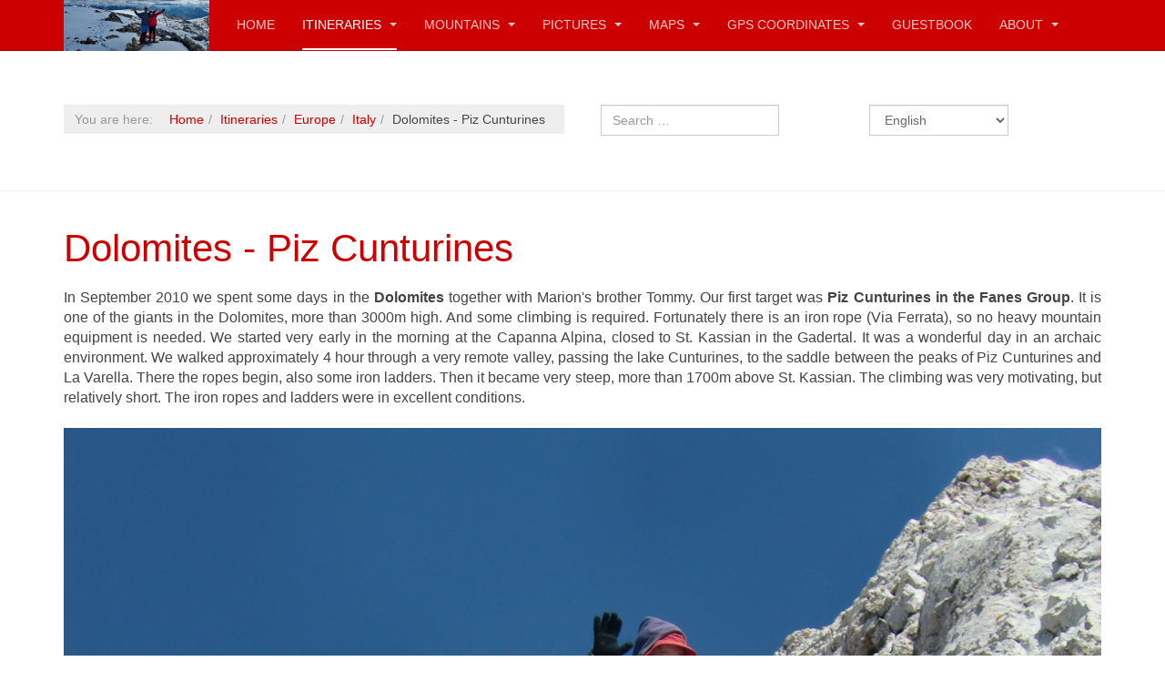

--- FILE ---
content_type: text/html; charset=utf-8
request_url: http://marionandalfred.de/index.php?option=com_content&view=article&id=45:dolomites&catid=34&Itemid=56
body_size: 9514
content:

<!DOCTYPE html>
<html lang="en-gb" dir="ltr"
	  class='com_content view-article layout-blog itemid-56 j54 j40 mm-hover '>

<head>
	<meta charset="utf-8">
	<meta name="author" content="Alfred Lorenz">
	<meta name="description" content="Ascent of Piz Cunturines and Piz La Varella in the Fanes Group of the Dolomites ">
	<meta name="generator" content="Joomla! - Open Source Content Management">
	<title>Dolomites - Piz Cunturines</title>
	<link href="http://marionandalfred.de/index.php?option=com_finder&amp;view=search&amp;format=opensearch&amp;Itemid=659" rel="search" title="OpenSearch Marion and Alfred" type="application/opensearchdescription+xml">
	<link href="/templates/purity_iii/favicon.ico" rel="icon" type="image/vnd.microsoft.icon">
<link href="/media/vendor/awesomplete/css/awesomplete.css?1.1.7" rel="stylesheet">
	<link href="/media/vendor/joomla-custom-elements/css/joomla-alert.min.css?0.4.1" rel="stylesheet">
	<link href="/templates/purity_iii/css/themes/red/bootstrap.css" rel="stylesheet">
	<link href="/components/com_jcomments/tpl/default/style.css" rel="stylesheet">
	<link href="/templates/purity_iii/css/themes/red/legacy-grid.css" rel="stylesheet">
	<link href="/plugins/system/t3/base-bs3/fonts/font-awesome/css/font-awesome.min.css" rel="stylesheet">
	<link href="/media/system/css/joomla-fontawesome.min.css" rel="stylesheet">
	<link href="/templates/purity_iii/css/themes/red/template.css" rel="stylesheet">
	<link href="/templates/purity_iii/css/themes/red/megamenu.css" rel="stylesheet">
	<link href="/templates/purity_iii/fonts/font-awesome/css/font-awesome.min.css" rel="stylesheet">
<script src="/media/vendor/jquery/js/jquery.min.js?3.7.1"></script>
	<script src="/media/legacy/js/jquery-noconflict.min.js?504da4"></script>
	<script type="application/json" class="joomla-script-options new">{"joomla.jtext":{"MOD_FINDER_SEARCH_VALUE":"Search &hellip;","ERROR":"Error","MESSAGE":"Message","NOTICE":"Notice","WARNING":"Warning","JCLOSE":"Close","JOK":"OK","JOPEN":"Open"},"finder-search":{"url":"\/index.php?option=com_finder&amp;task=suggestions.suggest&amp;format=json&amp;tmpl=component&amp;Itemid=659"},"system.paths":{"root":"","rootFull":"http:\/\/marionandalfred.de\/","base":"","baseFull":"http:\/\/marionandalfred.de\/"},"csrf.token":"197924b4bea200c55c2602a5eba89026"}</script>
	<script src="/media/system/js/core.min.js?a3d8f8"></script>
	<script src="/media/vendor/bootstrap/js/alert.min.js?5.3.8" type="module"></script>
	<script src="/media/vendor/bootstrap/js/button.min.js?5.3.8" type="module"></script>
	<script src="/media/vendor/bootstrap/js/carousel.min.js?5.3.8" type="module"></script>
	<script src="/media/vendor/bootstrap/js/collapse.min.js?5.3.8" type="module"></script>
	<script src="/media/vendor/bootstrap/js/dropdown.min.js?5.3.8" type="module"></script>
	<script src="/media/vendor/bootstrap/js/modal.min.js?5.3.8" type="module"></script>
	<script src="/media/vendor/bootstrap/js/offcanvas.min.js?5.3.8" type="module"></script>
	<script src="/media/vendor/bootstrap/js/popover.min.js?5.3.8" type="module"></script>
	<script src="/media/vendor/bootstrap/js/scrollspy.min.js?5.3.8" type="module"></script>
	<script src="/media/vendor/bootstrap/js/tab.min.js?5.3.8" type="module"></script>
	<script src="/media/vendor/bootstrap/js/toast.min.js?5.3.8" type="module"></script>
	<script src="/media/vendor/awesomplete/js/awesomplete.min.js?1.1.7" defer></script>
	<script src="/media/com_finder/js/finder.min.js?755761" type="module"></script>
	<script src="/media/system/js/messages.min.js?9a4811" type="module"></script>
	<script src="/plugins/system/t3/base-bs3/bootstrap/js/bootstrap.js"></script>
	<script src="/plugins/system/t3/base-bs3/js/jquery.tap.min.js"></script>
	<script src="/plugins/system/t3/base-bs3/js/script.js"></script>
	<script src="/plugins/system/t3/base-bs3/js/menu.js"></script>
	<script src="/templates/purity_iii/js/script.js"></script>
	<script src="/plugins/system/t3/base-bs3/js/nav-collapse.js"></script>
	<script src="https://cdn.gtranslate.net/widgets/latest/dropdown.js" data-gt-orig-url="/index.php" data-gt-orig-domain="marionandalfred.de" data-gt-widget-id="117" defer></script>
	<script type="application/ld+json">{"@context":"https://schema.org","@graph":[{"@type":"Organization","@id":"http://marionandalfred.de/#/schema/Organization/base","name":"Marion and Alfred","url":"http://marionandalfred.de/"},{"@type":"WebSite","@id":"http://marionandalfred.de/#/schema/WebSite/base","url":"http://marionandalfred.de/","name":"Marion and Alfred","publisher":{"@id":"http://marionandalfred.de/#/schema/Organization/base"},"potentialAction":{"@type":"SearchAction","target":"http://marionandalfred.de/index.php?option=com_finder&amp;view=search&amp;q={search_term_string}&amp;Itemid=659","query-input":"required name=search_term_string"}},{"@type":"WebPage","@id":"http://marionandalfred.de/#/schema/WebPage/base","url":"http://marionandalfred.de/index.php?option=com_content&amp;view=article&amp;id=45:dolomites&amp;catid=34&amp;Itemid=56","name":"Dolomites - Piz Cunturines","description":"Ascent of Piz Cunturines and Piz La Varella in the Fanes Group of the Dolomites ","isPartOf":{"@id":"http://marionandalfred.de/#/schema/WebSite/base"},"about":{"@id":"http://marionandalfred.de/#/schema/Organization/base"},"inLanguage":"en-GB"},{"@type":"Article","@id":"http://marionandalfred.de/#/schema/com_content/article/45","name":"Dolomites - Piz Cunturines","headline":"Dolomites - Piz Cunturines","inLanguage":"en-GB","isPartOf":{"@id":"http://marionandalfred.de/#/schema/WebPage/base"}}]}</script>
	<script>window.gtranslateSettings = window.gtranslateSettings || {};window.gtranslateSettings['117'] = {"default_language":"en","languages":["en","ar","bg","zh-CN","zh-TW","hr","cs","da","nl","fi","fr","de","el","hi","it","ja","ko","no","pl","pt","ro","ru","es","sv","ca","tl","iw","id","lv","lt","sr","sk","sl","uk","vi","sq","et","gl","hu","mt","th","tr","fa","af","ms","sw","ga","cy","be","is","mk","yi","hy","az","eu","ka","ht","ur","bn","bs","ceb","eo","gu","ha","hmn","ig","jw","kn","km","lo","la","mi","mr","mn","ne","pa","so","ta","te","yo","zu","my","ny","kk","mg","ml","si","st","su","tg","uz","am","co","haw","ku","ky","lb","ps","sm","gd","sn","sd","fy","xh"],"url_structure":"none","wrapper_selector":"#gt-wrapper-117","globe_size":60,"flag_size":32,"flag_style":"2d","custom_domains":null,"float_switcher_open_direction":"top","switcher_open_direction":"top","native_language_names":1,"add_new_line":1,"select_language_label":"Select Language","detect_browser_language":0,"custom_css":"","alt_flags":{"en":"usa"},"switcher_horizontal_position":"right","switcher_vertical_position":"top","horizontal_position":"inline","vertical_position":"inline"};</script>

	
<!-- META FOR IOS & HANDHELD -->
	<meta name="viewport" content="width=device-width, initial-scale=1.0, maximum-scale=1.0, user-scalable=no"/>
	<style type="text/stylesheet">
		@-webkit-viewport   { width: device-width; }
		@-moz-viewport      { width: device-width; }
		@-ms-viewport       { width: device-width; }
		@-o-viewport        { width: device-width; }
		@viewport           { width: device-width; }
	</style>
	<script type="text/javascript">
		//<![CDATA[
		if (navigator.userAgent.match(/IEMobile\/10\.0/)) {
			var msViewportStyle = document.createElement("style");
			msViewportStyle.appendChild(
				document.createTextNode("@-ms-viewport{width:auto!important}")
			);
			document.getElementsByTagName("head")[0].appendChild(msViewportStyle);
		}
		//]]>
	</script>
<meta name="HandheldFriendly" content="true"/>
<meta name="apple-mobile-web-app-capable" content="YES"/>
<!-- //META FOR IOS & HANDHELD -->




<!-- Le HTML5 shim and media query for IE8 support -->
<!--[if lt IE 9]>
<script src="//html5shim.googlecode.com/svn/trunk/html5.js"></script>
<script type="text/javascript" src="/plugins/system/t3/base-bs3/js/respond.min.js"></script>
<![endif]-->

<!-- You can add Google Analytics here or use T3 Injection feature -->

<!--[if lt IE 9]>
<link rel="stylesheet" href="/templates/purity_iii/css/ie8.css" type="text/css" />
<![endif]-->
</head>

<body>

<div class="t3-wrapper"> <!-- Need this wrapper for off-canvas menu. Remove if you don't use of-canvas -->

  
<!-- MAIN NAVIGATION -->
<header id="t3-mainnav" class="wrap navbar navbar-default navbar-fixed-top t3-mainnav">

	<!-- OFF-CANVAS -->
		<!-- //OFF-CANVAS -->

	<div class="container">

		<!-- NAVBAR HEADER -->
		<div class="navbar-header">

			<!-- LOGO -->
			<div class="logo logo-image">
				<div class="logo-image">
					<a href="/" title="Marion and Alfred Lorenz">
													<img class="logo-img" src="/images/template/Logo - Marion and Alfred on Observation Peak.JPG" alt="Marion and Alfred Lorenz" />
						
												
						<span>Marion and Alfred Lorenz</span>
					</a>
				</div>
			</div>
			<!-- //LOGO -->

											<button type="button" class="navbar-toggle" data-toggle="collapse" data-target=".t3-navbar-collapse">
					<i class="fa fa-bars"></i>
				</button>
			
	    
		</div>
		<!-- //NAVBAR HEADER -->

		<!-- NAVBAR MAIN -->
				<nav class="t3-navbar-collapse navbar-collapse collapse"></nav>
		
		<nav class="t3-navbar navbar-collapse collapse">
			<div  class="t3-megamenu"  data-responsive="true">
<ul itemscope itemtype="http://www.schema.org/SiteNavigationElement" class="nav navbar-nav level0">
<li itemprop='name'  data-id="659" data-level="1">
<a itemprop='url' class=""  href="/index.php?option=com_content&amp;view=featured&amp;Itemid=659"   data-target="#">Home </a>

</li>
<li itemprop='name' class="active dropdown mega" data-id="383" data-level="1">
<a itemprop='url' class=" dropdown-toggle"  href="/index.php?option=com_content&amp;view=featured&amp;Itemid=383"   data-target="#" data-toggle="dropdown">Itineraries <em class="caret"></em></a>

<div class="nav-child dropdown-menu mega-dropdown-menu"  ><div class="mega-dropdown-inner">
<div class="row">
<div class="col-xs-12 mega-col-nav" data-width="12"><div class="mega-inner">
<ul itemscope itemtype="http://www.schema.org/SiteNavigationElement" class="mega-nav level1">
<li itemprop='name' class="dropdown-submenu mega" data-id="146" data-level="2">
<a itemprop='url' class=""  href="/index.php?option=com_content&amp;view=category&amp;layout=blog&amp;id=87&amp;Itemid=146"   data-target="#">Africa </a>

<div class="nav-child dropdown-menu mega-dropdown-menu"  ><div class="mega-dropdown-inner">
<div class="row">
<div class="col-xs-12 mega-col-nav" data-width="12"><div class="mega-inner">
<ul itemscope itemtype="http://www.schema.org/SiteNavigationElement" class="mega-nav level2">
<li itemprop='name'  data-id="494" data-level="3">
<a itemprop='url' class=""  href="/index.php?option=com_content&amp;view=article&amp;id=237&amp;Itemid=494"   data-target="#">Tanzania </a>

</li>
<li itemprop='name'  data-id="1051" data-level="3">
<a itemprop='url' class=""  href="/index.php?option=com_content&amp;view=category&amp;layout=blog&amp;id=96&amp;Itemid=1051"   data-target="#">Morocco </a>

</li>
</ul>
</div></div>
</div>
</div></div>
</li>
<li itemprop='name' class="dropdown-submenu mega" data-id="108" data-level="2">
<a itemprop='url' class=""  href="/index.php?option=com_content&amp;view=category&amp;layout=blog&amp;id=82&amp;Itemid=108"   data-target="#">Central America </a>

<div class="nav-child dropdown-menu mega-dropdown-menu"  ><div class="mega-dropdown-inner">
<div class="row">
<div class="col-xs-12 mega-col-nav" data-width="12"><div class="mega-inner">
<ul itemscope itemtype="http://www.schema.org/SiteNavigationElement" class="mega-nav level2">
<li itemprop='name'  data-id="123" data-level="3">
<a itemprop='url' class=""  href="/index.php?option=com_content&amp;view=article&amp;id=192&amp;Itemid=123"   data-target="#">Belize </a>

</li>
<li itemprop='name'  data-id="112" data-level="3">
<a itemprop='url' class=""  href="/index.php?option=com_content&amp;view=article&amp;id=186&amp;Itemid=112"   data-target="#">Costa Rica </a>

</li>
<li itemprop='name'  data-id="124" data-level="3">
<a itemprop='url' class=""  href="/index.php?option=com_content&amp;view=article&amp;id=193&amp;Itemid=124"   data-target="#">Guatemala </a>

</li>
<li itemprop='name'  data-id="114" data-level="3">
<a itemprop='url' class=""  href="/index.php?option=com_content&amp;view=article&amp;id=188&amp;Itemid=114"   data-target="#">Honduras </a>

</li>
<li itemprop='name'  data-id="113" data-level="3">
<a itemprop='url' class=""  href="/index.php?option=com_content&amp;view=article&amp;id=187&amp;Itemid=113"   data-target="#">Nicaragua </a>

</li>
<li itemprop='name'  data-id="111" data-level="3">
<a itemprop='url' class=""  href="/index.php?option=com_content&amp;view=article&amp;id=185&amp;Itemid=111"   data-target="#">Panama </a>

</li>
</ul>
</div></div>
</div>
</div></div>
</li>
<li itemprop='name' class="dropdown-submenu mega" data-id="115" data-level="2">
<a itemprop='url' class=""  href="/index.php?option=com_content&amp;view=category&amp;layout=blog&amp;id=84&amp;Itemid=115"   data-target="#">North America </a>

<div class="nav-child dropdown-menu mega-dropdown-menu"  ><div class="mega-dropdown-inner">
<div class="row">
<div class="col-xs-12 mega-col-nav" data-width="12"><div class="mega-inner">
<ul itemscope itemtype="http://www.schema.org/SiteNavigationElement" class="mega-nav level2">
<li itemprop='name'  data-id="142" data-level="3">
<a itemprop='url' class=""  href="/index.php?option=com_content&amp;view=category&amp;layout=blog&amp;id=71&amp;Itemid=142"   data-target="#">Canada </a>

</li>
<li itemprop='name'  data-id="116" data-level="3">
<a itemprop='url' class=""  href="/index.php?option=com_content&amp;view=category&amp;layout=blog&amp;id=64&amp;Itemid=116"   data-target="#">Mexico </a>

</li>
<li itemprop='name'  data-id="135" data-level="3">
<a itemprop='url' class=""  href="/index.php?option=com_content&amp;view=category&amp;layout=blog&amp;id=69&amp;Itemid=135"   data-target="#">United States </a>

</li>
</ul>
</div></div>
</div>
</div></div>
</li>
<li itemprop='name' class="dropdown-submenu mega" data-id="107" data-level="2">
<a itemprop='url' class=""  href="/index.php?option=com_content&amp;view=category&amp;layout=blog&amp;id=79&amp;Itemid=107"   data-target="#">South America </a>

<div class="nav-child dropdown-menu mega-dropdown-menu"  ><div class="mega-dropdown-inner">
<div class="row">
<div class="col-xs-12 mega-col-nav" data-width="12"><div class="mega-inner">
<ul itemscope itemtype="http://www.schema.org/SiteNavigationElement" class="mega-nav level2">
<li itemprop='name'  data-id="81" data-level="3">
<a itemprop='url' class=""  href="/index.php?option=com_content&amp;view=category&amp;layout=blog&amp;id=38&amp;Itemid=81"   data-target="#">Argentina </a>

</li>
<li itemprop='name'  data-id="86" data-level="3">
<a itemprop='url' class=""  href="/index.php?option=com_content&amp;view=category&amp;layout=blog&amp;id=46&amp;Itemid=86"   data-target="#">Bolivia </a>

</li>
<li itemprop='name'  data-id="100" data-level="3">
<a itemprop='url' class=""  href="/index.php?option=com_content&amp;view=category&amp;layout=blog&amp;id=55&amp;Itemid=100"   data-target="#">Brazil </a>

</li>
<li itemprop='name'  data-id="83" data-level="3">
<a itemprop='url' class=""  href="/index.php?option=com_content&amp;view=category&amp;layout=blog&amp;id=44&amp;Itemid=83"   data-target="#">Chile </a>

</li>
<li itemprop='name'  data-id="105" data-level="3">
<a itemprop='url' class=""  href="/index.php?option=com_content&amp;view=category&amp;layout=blog&amp;id=57&amp;Itemid=105"   data-target="#">Colombia </a>

</li>
<li itemprop='name'  data-id="103" data-level="3">
<a itemprop='url' class=""  href="/index.php?option=com_content&amp;view=category&amp;layout=blog&amp;id=56&amp;Itemid=103"   data-target="#">Ecuador </a>

</li>
<li itemprop='name'  data-id="90" data-level="3">
<a itemprop='url' class=""  href="/index.php?option=com_content&amp;view=article&amp;id=83&amp;Itemid=90"   data-target="#">Paraguay </a>

</li>
<li itemprop='name'  data-id="99" data-level="3">
<a itemprop='url' class=""  href="/index.php?option=com_content&amp;view=category&amp;layout=blog&amp;id=54&amp;Itemid=99"   data-target="#">Peru </a>

</li>
<li itemprop='name'  data-id="91" data-level="3">
<a itemprop='url' class=""  href="/index.php?option=com_content&amp;view=article&amp;id=85&amp;Itemid=91"   data-target="#">Uruguay </a>

</li>
</ul>
</div></div>
</div>
</div></div>
</li>
<li itemprop='name'  data-id="54" data-level="2">
<a itemprop='url' class=""  href="/index.php?option=com_content&amp;view=category&amp;layout=blog&amp;id=36&amp;Itemid=54"   data-target="#">From Hamburg to Buenos Aires </a>

</li>
<li itemprop='name' class="dropdown-submenu mega" data-id="141" data-level="2">
<a itemprop='url' class=""  href="/index.php?option=com_content&amp;view=category&amp;layout=blog&amp;id=86&amp;Itemid=141"   data-target="#">Asia </a>

<div class="nav-child dropdown-menu mega-dropdown-menu"  ><div class="mega-dropdown-inner">
<div class="row">
<div class="col-xs-12 mega-col-nav" data-width="12"><div class="mega-inner">
<ul itemscope itemtype="http://www.schema.org/SiteNavigationElement" class="mega-nav level2">
<li itemprop='name'  data-id="1483" data-level="3">
<a itemprop='url' class=""  href="/index.php?option=com_content&amp;view=article&amp;id=298&amp;Itemid=1483"   data-target="#">Armenia </a>

</li>
<li itemprop='name'  data-id="495" data-level="3">
<a itemprop='url' class=""  href="/index.php?option=com_content&amp;view=article&amp;id=245&amp;Itemid=495"   data-target="#">Cambodia </a>

</li>
<li itemprop='name'  data-id="1485" data-level="3">
<a itemprop='url' class=""  href="/index.php?option=com_content&amp;view=article&amp;id=299&amp;Itemid=1485"   data-target="#">Georgia </a>

</li>
<li itemprop='name'  data-id="496" data-level="3">
<a itemprop='url' class=""  href="/index.php?option=com_content&amp;view=article&amp;id=244&amp;Itemid=496"   data-target="#">Laos </a>

</li>
<li itemprop='name'  data-id="497" data-level="3">
<a itemprop='url' class=""  href="/index.php?option=com_content&amp;view=category&amp;layout=blog&amp;id=70&amp;Itemid=497"   data-target="#">Thailand </a>

</li>
<li itemprop='name'  data-id="1480" data-level="3">
<a itemprop='url' class=""  href="/index.php?option=com_content&amp;view=category&amp;layout=blog&amp;id=100&amp;Itemid=1480"   data-target="#">Türkiye </a>

</li>
<li itemprop='name'  data-id="498" data-level="3">
<a itemprop='url' class=""  href="/index.php?option=com_content&amp;view=article&amp;id=243&amp;Itemid=498"   data-target="#">Vietnam </a>

</li>
</ul>
</div></div>
</div>
</div></div>
</li>
<li itemprop='name' class="active dropdown-submenu mega" data-id="131" data-level="2">
<a itemprop='url' class=""  href="/index.php?option=com_content&amp;view=category&amp;layout=blog&amp;id=85&amp;Itemid=131"   data-target="#">Europe </a>

<div class="nav-child dropdown-menu mega-dropdown-menu"  ><div class="mega-dropdown-inner">
<div class="row">
<div class="col-xs-12 mega-col-nav" data-width="12"><div class="mega-inner">
<ul itemscope itemtype="http://www.schema.org/SiteNavigationElement" class="mega-nav level2">
<li itemprop='name'  data-id="1014" data-level="3">
<a itemprop='url' class=""  href="/index.php?option=com_content&amp;view=category&amp;layout=blog&amp;id=93&amp;Itemid=1014"   data-target="#">Central Europe </a>

</li>
<li itemprop='name'  data-id="1045" data-level="3">
<a itemprop='url' class=""  href="/index.php?option=com_content&amp;view=category&amp;layout=blog&amp;id=94&amp;Itemid=1045"   data-target="#">France </a>

</li>
<li itemprop='name' class="current active" data-id="56" data-level="3">
<a itemprop='url' class=""  href="/index.php?option=com_content&amp;view=category&amp;layout=blog&amp;id=34&amp;Itemid=56"   data-target="#">Italy </a>

</li>
<li itemprop='name'  data-id="1047" data-level="3">
<a itemprop='url' class=""  href="/index.php?option=com_content&amp;view=category&amp;layout=blog&amp;id=95&amp;Itemid=1047"   data-target="#">Portugal </a>

</li>
<li itemprop='name'  data-id="132" data-level="3">
<a itemprop='url' class=""  href="/index.php?option=com_content&amp;view=category&amp;layout=blog&amp;id=68&amp;Itemid=132"   data-target="#">Scandinavia </a>

</li>
<li itemprop='name'  data-id="1475" data-level="3">
<a itemprop='url' class=""  href="/index.php?option=com_content&amp;view=category&amp;layout=blog&amp;id=99&amp;Itemid=1475"   data-target="#">Southeast Europe </a>

</li>
<li itemprop='name'  data-id="770" data-level="3">
<a itemprop='url' class=""  href="/index.php?option=com_content&amp;view=category&amp;layout=blog&amp;id=92&amp;Itemid=770"   data-target="#">Spain </a>

</li>
</ul>
</div></div>
</div>
</div></div>
</li>
</ul>
</div></div>
</div>
</div></div>
</li>
<li itemprop='name' class="dropdown mega" data-id="55" data-level="1">
<a itemprop='url' class=" dropdown-toggle"  href="/index.php?option=com_content&amp;view=article&amp;id=265&amp;Itemid=55"   data-target="#" data-toggle="dropdown">Mountains <em class="caret"></em></a>

<div class="nav-child dropdown-menu mega-dropdown-menu"  ><div class="mega-dropdown-inner">
<div class="row">
<div class="col-xs-12 mega-col-nav" data-width="12"><div class="mega-inner">
<ul itemscope itemtype="http://www.schema.org/SiteNavigationElement" class="mega-nav level1">
<li itemprop='name'  data-id="492" data-level="2">
<a itemprop='url' class=""  href="/index.php?option=com_content&amp;view=article&amp;id=263&amp;Itemid=492"   data-target="#">Africa - Overview </a>

</li>
<li itemprop='name'  data-id="125" data-level="2">
<a itemprop='url' class=""  href="/index.php?option=com_content&amp;view=article&amp;id=196&amp;Itemid=125"   data-target="#">Central America - Overview </a>

</li>
<li itemprop='name'  data-id="140" data-level="2">
<a itemprop='url' class=""  href="/index.php?option=com_content&amp;view=article&amp;id=221&amp;Itemid=140"   data-target="#">North America - Overview </a>

</li>
<li itemprop='name'  data-id="89" data-level="2">
<a itemprop='url' class=""  href="/index.php?option=com_content&amp;view=article&amp;id=115&amp;Itemid=89"   data-target="#">South America - Overview </a>

</li>
<li itemprop='name'  data-id="493" data-level="2">
<a itemprop='url' class=""  href="/index.php?option=com_content&amp;view=article&amp;id=264&amp;Itemid=493"   data-target="#">Asia - Overview </a>

</li>
<li itemprop='name'  data-id="491" data-level="2">
<a itemprop='url' class=""  href="/index.php?option=com_content&amp;view=article&amp;id=258&amp;Itemid=491"   data-target="#">Europe / Scandinavia - Overview </a>

</li>
<li itemprop='name'  data-id="1302" data-level="2">
<a itemprop='url' class=""  href="/index.php?option=com_content&amp;view=article&amp;id=288&amp;Itemid=1302"   data-target="#">Europe / South - Overview </a>

</li>
</ul>
</div></div>
</div>
</div></div>
</li>
<li itemprop='name' class="dropdown mega" data-id="65" data-level="1">
<a itemprop='url' class=" dropdown-toggle"  href="/index.php?option=com_phocagallery&amp;view=categories&amp;id=0&amp;Itemid=65"   data-target="#" data-toggle="dropdown">Pictures <em class="caret"></em></a>

<div class="nav-child dropdown-menu mega-dropdown-menu"  ><div class="mega-dropdown-inner">
<div class="row">
<div class="col-xs-12 mega-col-nav" data-width="12"><div class="mega-inner">
<ul itemscope itemtype="http://www.schema.org/SiteNavigationElement" class="mega-nav level1">
<li itemprop='name' class="dropdown-submenu mega" data-id="1049" data-level="2">
<a itemprop='url' class=""  href="/index.php?option=com_phocagallery&amp;view=category&amp;id=169&amp;Itemid=1049"   data-target="#">Pictures Africa </a>

<div class="nav-child dropdown-menu mega-dropdown-menu"  ><div class="mega-dropdown-inner">
<div class="row">
<div class="col-xs-12 mega-col-nav" data-width="12"><div class="mega-inner">
<ul itemscope itemtype="http://www.schema.org/SiteNavigationElement" class="mega-nav level2">
<li itemprop='name'  data-id="1050" data-level="3">
<a itemprop='url' class=""  href="/index.php?option=com_phocagallery&amp;view=category&amp;id=208&amp;Itemid=1050"   data-target="#">Pictures Morocco </a>

</li>
<li itemprop='name'  data-id="1015" data-level="3">
<a itemprop='url' class=""  href="/index.php?option=com_phocagallery&amp;view=category&amp;id=170&amp;Itemid=1015"   data-target="#">Pictures Tansania </a>

</li>
</ul>
</div></div>
</div>
</div></div>
</li>
<li itemprop='name'  data-id="1016" data-level="2">
<a itemprop='url' class=""  href="/index.php?option=com_phocagallery&amp;view=category&amp;id=124&amp;Itemid=1016"   data-target="#">Pictures Central America </a>

</li>
<li itemprop='name' class="dropdown-submenu mega" data-id="1017" data-level="2">
<a itemprop='url' class=""  href="/index.php?option=com_phocagallery&amp;view=category&amp;id=132&amp;Itemid=1017"   data-target="#">Pictures North America </a>

<div class="nav-child dropdown-menu mega-dropdown-menu"  ><div class="mega-dropdown-inner">
<div class="row">
<div class="col-xs-12 mega-col-nav" data-width="12"><div class="mega-inner">
<ul itemscope itemtype="http://www.schema.org/SiteNavigationElement" class="mega-nav level2">
<li itemprop='name'  data-id="1022" data-level="3">
<a itemprop='url' class=""  href="/index.php?option=com_phocagallery&amp;view=category&amp;id=165&amp;Itemid=1022"   data-target="#">Pictures Canada </a>

</li>
<li itemprop='name'  data-id="1023" data-level="3">
<a itemprop='url' class=""  href="/index.php?option=com_phocagallery&amp;view=category&amp;id=133&amp;Itemid=1023"   data-target="#">Pictures Mexico </a>

</li>
<li itemprop='name'  data-id="1024" data-level="3">
<a itemprop='url' class=""  href="/index.php?option=com_phocagallery&amp;view=category&amp;id=149&amp;Itemid=1024"   data-target="#">Pictures United States </a>

</li>
</ul>
</div></div>
</div>
</div></div>
</li>
<li itemprop='name' class="dropdown-submenu mega" data-id="1018" data-level="2">
<a itemprop='url' class=""  href="/index.php?option=com_phocagallery&amp;view=category&amp;id=123&amp;Itemid=1018"   data-target="#">Pictures South America </a>

<div class="nav-child dropdown-menu mega-dropdown-menu"  ><div class="mega-dropdown-inner">
<div class="row">
<div class="col-xs-12 mega-col-nav" data-width="12"><div class="mega-inner">
<ul itemscope itemtype="http://www.schema.org/SiteNavigationElement" class="mega-nav level2">
<li itemprop='name'  data-id="1025" data-level="3">
<a itemprop='url' class=""  href="/index.php?option=com_phocagallery&amp;view=category&amp;id=21&amp;Itemid=1025"   data-target="#">Pictures Argentina </a>

</li>
<li itemprop='name'  data-id="1026" data-level="3">
<a itemprop='url' class=""  href="/index.php?option=com_phocagallery&amp;view=category&amp;id=34&amp;Itemid=1026"   data-target="#">Pictures Bolivia </a>

</li>
<li itemprop='name'  data-id="1027" data-level="3">
<a itemprop='url' class=""  href="/index.php?option=com_phocagallery&amp;view=category&amp;id=81&amp;Itemid=1027"   data-target="#">Pictures Brazil </a>

</li>
<li itemprop='name'  data-id="1028" data-level="3">
<a itemprop='url' class=""  href="/index.php?option=com_phocagallery&amp;view=category&amp;id=29&amp;Itemid=1028"   data-target="#">Pictures Chile </a>

</li>
<li itemprop='name'  data-id="1029" data-level="3">
<a itemprop='url' class=""  href="/index.php?option=com_phocagallery&amp;view=category&amp;id=109&amp;Itemid=1029"   data-target="#">Pictures Colombia </a>

</li>
<li itemprop='name'  data-id="1030" data-level="3">
<a itemprop='url' class=""  href="/index.php?option=com_phocagallery&amp;view=category&amp;id=106&amp;Itemid=1030"   data-target="#">Pictures Ecuador </a>

</li>
<li itemprop='name'  data-id="1031" data-level="3">
<a itemprop='url' class=""  href="/index.php?option=com_phocagallery&amp;view=category&amp;id=46&amp;Itemid=1031"   data-target="#">Pictures Paraguay </a>

</li>
<li itemprop='name'  data-id="1032" data-level="3">
<a itemprop='url' class=""  href="/index.php?option=com_phocagallery&amp;view=category&amp;id=75&amp;Itemid=1032"   data-target="#">Pictures Peru </a>

</li>
<li itemprop='name'  data-id="1033" data-level="3">
<a itemprop='url' class=""  href="/index.php?option=com_phocagallery&amp;view=category&amp;id=49&amp;Itemid=1033"   data-target="#">Pictures Uruguay </a>

</li>
</ul>
</div></div>
</div>
</div></div>
</li>
<li itemprop='name' class="dropdown-submenu mega" data-id="1019" data-level="2">
<a itemprop='url' class=""  href="/index.php?option=com_phocagallery&amp;view=category&amp;id=155&amp;Itemid=1019"   data-target="#">Pictures Asia </a>

<div class="nav-child dropdown-menu mega-dropdown-menu"  ><div class="mega-dropdown-inner">
<div class="row">
<div class="col-xs-12 mega-col-nav" data-width="12"><div class="mega-inner">
<ul itemscope itemtype="http://www.schema.org/SiteNavigationElement" class="mega-nav level2">
<li itemprop='name'  data-id="1482" data-level="3">
<a itemprop='url' class=""  href="/index.php?option=com_phocagallery&amp;view=category&amp;id=221&amp;Itemid=1482"   data-target="#">Pictures Armenia </a>

</li>
<li itemprop='name'  data-id="1034" data-level="3">
<a itemprop='url' class=""  href="/index.php?option=com_phocagallery&amp;view=category&amp;id=181&amp;Itemid=1034"   data-target="#">Pictures Cambodia </a>

</li>
<li itemprop='name'  data-id="1484" data-level="3">
<a itemprop='url' class=""  href="/index.php?option=com_phocagallery&amp;view=category&amp;id=224&amp;Itemid=1484"   data-target="#">Pictures Georgia </a>

</li>
<li itemprop='name'  data-id="1035" data-level="3">
<a itemprop='url' class=""  href="/index.php?option=com_phocagallery&amp;view=category&amp;id=180&amp;Itemid=1035"   data-target="#">Pictures Laos </a>

</li>
<li itemprop='name'  data-id="1036" data-level="3">
<a itemprop='url' class=""  href="/index.php?option=com_phocagallery&amp;view=category&amp;id=156&amp;Itemid=1036"   data-target="#">Pictures Thailand </a>

</li>
<li itemprop='name'  data-id="1478" data-level="3">
<a itemprop='url' class=""  href="/index.php?option=com_phocagallery&amp;view=category&amp;id=217&amp;Itemid=1478"   data-target="#">Pictures Türkiye </a>

</li>
<li itemprop='name'  data-id="1037" data-level="3">
<a itemprop='url' class=""  href="/index.php?option=com_phocagallery&amp;view=category&amp;id=179&amp;Itemid=1037"   data-target="#">Pictures Vietnam </a>

</li>
</ul>
</div></div>
</div>
</div></div>
</li>
<li itemprop='name' class="dropdown-submenu mega" data-id="1020" data-level="2">
<a itemprop='url' class=""  href="/index.php?option=com_phocagallery&amp;view=category&amp;id=50&amp;Itemid=1020"   data-target="#">Pictures Europe </a>

<div class="nav-child dropdown-menu mega-dropdown-menu"  ><div class="mega-dropdown-inner">
<div class="row">
<div class="col-xs-12 mega-col-nav" data-width="12"><div class="mega-inner">
<ul itemscope itemtype="http://www.schema.org/SiteNavigationElement" class="mega-nav level2">
<li itemprop='name'  data-id="1038" data-level="3">
<a itemprop='url' class=""  href="/index.php?option=com_phocagallery&amp;view=category&amp;id=199&amp;Itemid=1038"   data-target="#">Pictures Central Europe </a>

</li>
<li itemprop='name'  data-id="1044" data-level="3">
<a itemprop='url' class=""  href="/index.php?option=com_phocagallery&amp;view=category&amp;id=201&amp;Itemid=1044"   data-target="#">Pictures France </a>

</li>
<li itemprop='name'  data-id="1039" data-level="3">
<a itemprop='url' class=""  href="/index.php?option=com_phocagallery&amp;view=category&amp;id=187&amp;Itemid=1039"   data-target="#">Pictures Italy </a>

</li>
<li itemprop='name'  data-id="1046" data-level="3">
<a itemprop='url' class=""  href="/index.php?option=com_phocagallery&amp;view=category&amp;id=204&amp;Itemid=1046"   data-target="#">Pictures Portugal </a>

</li>
<li itemprop='name'  data-id="1040" data-level="3">
<a itemprop='url' class=""  href="/index.php?option=com_phocagallery&amp;view=category&amp;id=141&amp;Itemid=1040"   data-target="#">Pictures Scandinavia </a>

</li>
<li itemprop='name'  data-id="1474" data-level="3">
<a itemprop='url' class=""  href="/index.php?option=com_phocagallery&amp;view=category&amp;id=215&amp;Itemid=1474"   data-target="#">Pictures Southeast Europe </a>

</li>
<li itemprop='name'  data-id="1041" data-level="3">
<a itemprop='url' class=""  href="/index.php?option=com_phocagallery&amp;view=category&amp;id=191&amp;Itemid=1041"   data-target="#">Pictures Spain </a>

</li>
</ul>
</div></div>
</div>
</div></div>
</li>
<li itemprop='name'  data-id="1021" data-level="2">
<a itemprop='url' class=""  href="/index.php?option=com_phocagallery&amp;view=category&amp;id=10&amp;Itemid=1021"   data-target="#">Pictures - From Hamburg to Buenos Aires with a cargo ship </a>

</li>
</ul>
</div></div>
</div>
</div></div>
</li>
<li itemprop='name' class="dropdown mega" data-id="84" data-level="1">
<a itemprop='url' class=" dropdown-toggle"  href="/index.php?option=com_content&amp;view=article&amp;id=257&amp;Itemid=84"   data-target="#" data-toggle="dropdown">Maps <em class="caret"></em></a>

<div class="nav-child dropdown-menu mega-dropdown-menu"  ><div class="mega-dropdown-inner">
<div class="row">
<div class="col-xs-12 mega-col-nav" data-width="12"><div class="mega-inner">
<ul itemscope itemtype="http://www.schema.org/SiteNavigationElement" class="mega-nav level1">
<li itemprop='name' class="dropdown-submenu mega" data-id="1269" data-level="2">
<a itemprop='url' class=""  href="/index.php?option=com_content&amp;view=article&amp;id=283&amp;Itemid=1269"   data-target="#">Maps Africa </a>

<div class="nav-child dropdown-menu mega-dropdown-menu"  ><div class="mega-dropdown-inner">
<div class="row">
<div class="col-xs-12 mega-col-nav" data-width="12"><div class="mega-inner">
<ul itemscope itemtype="http://www.schema.org/SiteNavigationElement" class="mega-nav level2">
<li itemprop='name'  data-id="1271" data-level="3">
<a itemprop='url' class=""  href="/index.php?option=com_zhosmmap&amp;view=map&amp;id=19&amp;externalmarkerlink=0&amp;Itemid=1271"   data-target="#">Map Morocco </a>

</li>
<li itemprop='name'  data-id="1270" data-level="3">
<a itemprop='url' class=""  href="/index.php?option=com_zhosmmap&amp;view=map&amp;id=11&amp;externalmarkerlink=0&amp;Itemid=1270"   data-target="#">Map Tanzania </a>

</li>
</ul>
</div></div>
</div>
</div></div>
</li>
<li itemprop='name'  data-id="488" data-level="2">
<a itemprop='url' class=""  href="/index.php?option=com_zhosmmap&amp;view=map&amp;id=10&amp;externalmarkerlink=0&amp;Itemid=488"   data-target="#">Map America Entire </a>

</li>
<li itemprop='name'  data-id="481" data-level="2">
<a itemprop='url' class=""  href="/index.php?option=com_zhosmmap&amp;view=map&amp;id=2&amp;externalmarkerlink=0&amp;Itemid=481"   data-target="#">Map Central America </a>

</li>
<li itemprop='name' class="dropdown-submenu mega" data-id="117" data-level="2">
<a itemprop='url' class=""  href="/index.php?option=com_content&amp;view=article&amp;id=253&amp;Itemid=117"   data-target="#">Maps North America </a>

<div class="nav-child dropdown-menu mega-dropdown-menu"  ><div class="mega-dropdown-inner">
<div class="row">
<div class="col-xs-12 mega-col-nav" data-width="12"><div class="mega-inner">
<ul itemscope itemtype="http://www.schema.org/SiteNavigationElement" class="mega-nav level2">
<li itemprop='name'  data-id="143" data-level="3">
<a itemprop='url' class=""  href="/index.php?option=com_zhosmmap&amp;view=map&amp;id=5&amp;externalmarkerlink=0&amp;Itemid=143"   data-target="#">Map Alaska and Canada - West </a>

</li>
<li itemprop='name'  data-id="134" data-level="3">
<a itemprop='url' class=""  href="/index.php?option=com_zhosmmap&amp;view=map&amp;id=3&amp;externalmarkerlink=0&amp;Itemid=134"   data-target="#">Map Mexico </a>

</li>
<li itemprop='name'  data-id="486" data-level="3">
<a itemprop='url' class=""  href="/index.php?option=com_zhosmmap&amp;view=map&amp;id=9&amp;externalmarkerlink=0&amp;Itemid=486"   data-target="#">Map United States - Northwest </a>

</li>
<li itemprop='name'  data-id="139" data-level="3">
<a itemprop='url' class=""  href="/index.php?option=com_zhosmmap&amp;view=map&amp;id=4&amp;externalmarkerlink=0&amp;Itemid=139"   data-target="#">Map United States - Southwest </a>

</li>
</ul>
</div></div>
</div>
</div></div>
</li>
<li itemprop='name' class="dropdown-submenu mega" data-id="109" data-level="2">
<a itemprop='url' class=""  href="/index.php?option=com_content&amp;view=article&amp;id=256&amp;Itemid=109"   data-target="#">Maps South America </a>

<div class="nav-child dropdown-menu mega-dropdown-menu"  ><div class="mega-dropdown-inner">
<div class="row">
<div class="col-xs-12 mega-col-nav" data-width="12"><div class="mega-inner">
<ul itemscope itemtype="http://www.schema.org/SiteNavigationElement" class="mega-nav level2">
<li itemprop='name'  data-id="104" data-level="3">
<a itemprop='url' class=""  href="/index.php?option=com_zhosmmap&amp;view=map&amp;id=7&amp;externalmarkerlink=0&amp;Itemid=104"   data-target="#">Map South America - Northwest </a>

</li>
<li itemprop='name'  data-id="87" data-level="3">
<a itemprop='url' class=""  href="/index.php?option=com_zhosmmap&amp;view=map&amp;id=8&amp;externalmarkerlink=0&amp;Itemid=87"   data-target="#">Map South America - Central </a>

</li>
<li itemprop='name'  data-id="85" data-level="3">
<a itemprop='url' class=""  href="/index.php?option=com_zhosmmap&amp;view=map&amp;id=6&amp;externalmarkerlink=0&amp;Itemid=85"   data-target="#">Map South America - South </a>

</li>
</ul>
</div></div>
</div>
</div></div>
</li>
<li itemprop='name' class="dropdown-submenu mega" data-id="1479" data-level="2">
<a itemprop='url' class=""  href="/index.php?option=com_content&amp;view=article&amp;id=296&amp;Itemid=1479"   data-target="#">Maps Asia </a>

<div class="nav-child dropdown-menu mega-dropdown-menu"  ><div class="mega-dropdown-inner">
<div class="row">
<div class="col-xs-12 mega-col-nav" data-width="12"><div class="mega-inner">
<ul itemscope itemtype="http://www.schema.org/SiteNavigationElement" class="mega-nav level2">
<li itemprop='name'  data-id="480" data-level="3">
<a itemprop='url' class=""  href="/index.php?option=com_zhosmmap&amp;view=map&amp;id=1&amp;externalmarkerlink=0&amp;Itemid=480"   data-target="#">Map Southeast Asia </a>

</li>
<li itemprop='name'  data-id="1477" data-level="3">
<a itemprop='url' class=""  href="/index.php?option=com_zhosmmap&amp;view=map&amp;id=21&amp;externalmarkerlink=0&amp;Itemid=1477"   data-target="#">Map West Asia </a>

</li>
</ul>
</div></div>
</div>
</div></div>
</li>
<li itemprop='name' class="dropdown-submenu mega" data-id="729" data-level="2">
<a itemprop='url' class=""  href="/index.php?option=com_content&amp;view=article&amp;id=267&amp;Itemid=729"   data-target="#">Maps Europe </a>

<div class="nav-child dropdown-menu mega-dropdown-menu"  ><div class="mega-dropdown-inner">
<div class="row">
<div class="col-xs-12 mega-col-nav" data-width="12"><div class="mega-inner">
<ul itemscope itemtype="http://www.schema.org/SiteNavigationElement" class="mega-nav level2">
<li itemprop='name'  data-id="1042" data-level="3">
<a itemprop='url' class=""  href="/index.php?option=com_zhosmmap&amp;view=map&amp;id=17&amp;externalmarkerlink=0&amp;Itemid=1042"   data-target="#">Map Central Europe </a>

</li>
<li itemprop='name'  data-id="1043" data-level="3">
<a itemprop='url' class=""  href="/index.php?option=com_zhosmmap&amp;view=map&amp;id=18&amp;externalmarkerlink=0&amp;Itemid=1043"   data-target="#">Map France </a>

</li>
<li itemprop='name'  data-id="730" data-level="3">
<a itemprop='url' class=""  href="/index.php?option=com_zhosmmap&amp;view=map&amp;id=14&amp;externalmarkerlink=0&amp;Itemid=730"   data-target="#">Map Italy </a>

</li>
<li itemprop='name'  data-id="802" data-level="3">
<a itemprop='url' class=""  href="/index.php?option=com_zhosmmap&amp;view=map&amp;id=16&amp;externalmarkerlink=0&amp;Itemid=802"   data-target="#">Map Portugal and Spain </a>

</li>
<li itemprop='name'  data-id="490" data-level="3">
<a itemprop='url' class=""  href="/index.php?option=com_zhosmmap&amp;view=map&amp;id=12&amp;externalmarkerlink=0&amp;Itemid=490"   data-target="#">Map Scandinavia </a>

</li>
<li itemprop='name'  data-id="1476" data-level="3">
<a itemprop='url' class=""  href="/index.php?option=com_zhosmmap&amp;view=map&amp;id=20&amp;externalmarkerlink=0&amp;Itemid=1476"   data-target="#">Map Southeast Europe </a>

</li>
<li itemprop='name'  data-id="771" data-level="3">
<a itemprop='url' class=""  href="/index.php?option=com_zhosmmap&amp;view=map&amp;id=15&amp;externalmarkerlink=0&amp;Itemid=771"   data-target="#">Map Spain - Mallorca </a>

</li>
</ul>
</div></div>
</div>
</div></div>
</li>
</ul>
</div></div>
</div>
</div></div>
</li>
<li itemprop='name' class="dropdown mega" data-id="119" data-level="1">
<a itemprop='url' class=" dropdown-toggle"  href="/index.php?option=com_phocadownload&amp;view=categories&amp;id=0&amp;Itemid=119"   data-target="#" data-toggle="dropdown">GPS Coordinates <em class="caret"></em></a>

<div class="nav-child dropdown-menu mega-dropdown-menu"  ><div class="mega-dropdown-inner">
<div class="row">
<div class="col-xs-12 mega-col-nav" data-width="12"><div class="mega-inner">
<ul itemscope itemtype="http://www.schema.org/SiteNavigationElement" class="mega-nav level1">
<li itemprop='name'  data-id="144" data-level="2">
<a itemprop='url' class=""  href="/index.php?option=com_phocadownload&amp;view=category&amp;id=6&amp;Itemid=144"   data-target="#">GPS - Africa </a>

</li>
<li itemprop='name'  data-id="122" data-level="2">
<a itemprop='url' class=""  href="/index.php?option=com_phocadownload&amp;view=category&amp;id=3&amp;Itemid=122"   data-target="#">GPS - Central America </a>

</li>
<li itemprop='name'  data-id="120" data-level="2">
<a itemprop='url' class=""  href="/index.php?option=com_phocadownload&amp;view=category&amp;id=1&amp;Itemid=120"   data-target="#">GPS - North America </a>

</li>
<li itemprop='name'  data-id="121" data-level="2">
<a itemprop='url' class=""  href="/index.php?option=com_phocadownload&amp;view=category&amp;id=2&amp;Itemid=121"   data-target="#">GPS - South  America </a>

</li>
<li itemprop='name'  data-id="145" data-level="2">
<a itemprop='url' class=""  href="/index.php?option=com_phocadownload&amp;view=category&amp;id=7&amp;Itemid=145"   data-target="#">GPS - Asia </a>

</li>
<li itemprop='name'  data-id="133" data-level="2">
<a itemprop='url' class=""  href="/index.php?option=com_phocadownload&amp;view=category&amp;id=4&amp;Itemid=133"   data-target="#">GPS - Europe </a>

</li>
</ul>
</div></div>
</div>
</div></div>
</li>
<li itemprop='name'  data-id="61" data-level="1">
<a itemprop='url' class=""  href="/index.php?option=com_phocaguestbook&amp;view=guestbook&amp;cid=90&amp;Itemid=61"   data-target="#">Guestbook </a>

</li>
<li itemprop='name' class="dropdown mega" data-id="59" data-level="1">
<a itemprop='url' class=" dropdown-toggle"  href="/index.php?option=com_content&amp;view=category&amp;layout=blog&amp;id=41&amp;Itemid=59"   data-target="#" data-toggle="dropdown">About <em class="caret"></em></a>

<div class="nav-child dropdown-menu mega-dropdown-menu"  ><div class="mega-dropdown-inner">
<div class="row">
<div class="col-xs-12 mega-col-nav" data-width="12"><div class="mega-inner">
<ul itemscope itemtype="http://www.schema.org/SiteNavigationElement" class="mega-nav level1">
<li itemprop='name'  data-id="499" data-level="2">
<a itemprop='url' class=""  href="/index.php?option=com_content&amp;view=category&amp;layout=blog&amp;id=41&amp;Itemid=499"   data-target="#">About Marion and Alfred </a>

</li>
<li itemprop='name'  data-id="73" data-level="2">
<a itemprop='url' class=""  href="/index.php?option=com_content&amp;view=article&amp;id=51&amp;Itemid=73"   data-target="#">Chronology </a>

</li>
<li itemprop='name'  data-id="1268" data-level="2">
<a itemprop='url' class=""  href="/index.php?option=com_acym&amp;view=frontusers&amp;layout=profile&amp;Itemid=1268"   data-target="#">Newsletter Subscription </a>

</li>
</ul>
</div></div>
</div>
</div></div>
</li>
</ul>
</div>

		</nav>
    <!-- //NAVBAR MAIN -->

	</div>
</header>
<!-- //MAIN NAVIGATION -->






  
	<!-- SPOTLIGHT 1 -->
	<div class="wrap t3-sl t3-sl-1">
    <div class="container">
  			<!-- SPOTLIGHT -->
	<div class="t3-spotlight t3-spotlight-1  row">
					<div class=" col-lg-6 col-md-6 col-sm-6 col-xs-6">
								<div class="t3-module module " id="Mod17"><div class="module-inner"><div class="module-ct">
<ol class="breadcrumb ">
	<li class="active">You are here: &#160;</li><li><a href="/index.php?option=com_content&amp;view=featured&amp;Itemid=659" class="pathway">Home</a></li><li><a href="/index.php?option=com_content&amp;view=featured&amp;Itemid=383" class="pathway">Itineraries</a></li><li><a href="/index.php?option=com_content&amp;view=category&amp;layout=blog&amp;id=85&amp;Itemid=131" class="pathway">Europe</a></li><li><a href="/index.php?option=com_content&amp;view=category&amp;layout=blog&amp;id=34&amp;Itemid=56" class="pathway">Italy</a></li><li><span>Dolomites - Piz Cunturines</span></li></ol>
</div></div></div>
							</div>
					<div class=" col-lg-3 col-md-3 col-sm-3 col-xs-3">
								<div class="t3-module module " id="Mod115"><div class="module-inner"><div class="module-ct">	<div class="search">
		<form class="mod-finder js-finder-searchform form-search" action="/index.php?option=com_finder&amp;view=search&amp;Itemid=659" method="get" role="search">
			<label for="mod-finder-searchword115" class="visually-hidden finder">Search</label><input type="text" name="q" id="mod-finder-searchword115" class="js-finder-search-query form-control" value="" placeholder="Search &hellip;">
									<input type="hidden" name="option" value="com_finder"><input type="hidden" name="view" value="search"><input type="hidden" name="Itemid" value="659">		</form>
	</div>
</div></div></div>
							</div>
					<div class=" col-lg-3 col-md-3 col-sm-3 col-xs-3">
								<div class="t3-module module " id="Mod117"><div class="module-inner"><div class="module-ct"><div class="gtranslate_wrapper" id="gt-wrapper-117"></div></div></div></div>
							</div>
			</div>
<!-- SPOTLIGHT -->
    </div>
	</div>
	<!-- //SPOTLIGHT 1 -->


  

<div id="t3-mainbody" class="container t3-mainbody">
	<div class="row">

		<!-- MAIN CONTENT -->
		<div id="t3-content" class="t3-content col-xs-12">
						<div id="system-message-container" aria-live="polite"></div>

						

<div class="item-page clearfix">


<!-- Article -->
<article>
	<meta itemprop="inLanguage" content="en-GB" />
	<meta itemprop="url" content="/index.php?option=com_content&amp;view=article&amp;id=45:dolomites&amp;catid=34&amp;Itemid=56" />

      
<header class="article-header clearfix">
	<h1 class="article-title" itemprop="headline">
					<a href="/index.php?option=com_content&amp;view=article&amp;id=45:dolomites&amp;catid=34:european-alps&amp;Itemid=56" itemprop="url" title="Dolomites - Piz Cunturines">
				Dolomites - Piz Cunturines</a>
			</h1>

			</header>
    
    
  <!-- Aside -->
    <!-- //Aside -->

  
  
  

  
	
	<section class="article-content clearfix">
		<div align="justify"><span style="font-size: 12pt; font-family: arial, helvetica, sans-serif;">In September 2010 we spent some days in the <strong>Dolomites</strong> together with Marion's brother Tommy. Our first target was <strong>Piz Cunturines in the Fanes Group</strong>. It is one of the giants in the Dolomites, more than 3000m high. And some climbing is required. Fortunately there is an iron rope (Via Ferrata), so no heavy mountain equipment is needed. We started very early in the morning at the Capanna Alpina, closed to St. Kassian in the Gadertal. It was a wonderful day in an archaic environment. We walked approximately 4 hour through a very remote valley, passing the lake Cunturines, to the saddle between the peaks of Piz Cunturines and La Varella. There the ropes begin, also some iron ladders. Then it became very steep, more than 1700m above St. Kassian. The climbing was very motivating, but relatively short. The iron ropes and ladders were in excellent conditions. </span></div>
<div align="justify"><span style="font-family: arial, helvetica, sans-serif; font-size: 12pt;"> <br><span class="easy_img_caption caption" style="display:inline-table;max-width:100%;box-sizing:border-box;vertical-align:top;background-color:#f2f2f2;padding:0px 0px 0px 0px;width:1140px;margin:0px 0px 0px 0px;"><img class="caption" title="Marion and Tommy on the first ladder" src="/images/stories/Dolomites/Marion_and_Tommi_on_the_ladder_Centurion.jpg" alt="Marion and Tommy on the first ladder" border="0" style="width:100%;margin:0;"><span class="easy_img_caption_inner" style="display:block;"><span style="display:block;color:#000000;font-size:16px;line-height:1.6;font-weight:normal;font-style:normal;text-align:center;padding:4px 0px 4px 0px;margin:0px;">Marion and Tommy on the first ladder</span></span></span> </span> </div>
<div align="justify"><span style="font-size: 12pt; font-family: arial, helvetica, sans-serif;"> </span></div>
<div align="justify"><span style="font-family: helvetica; font-size: 12pt;"><br><span style="font-family: arial, helvetica, sans-serif;"><span class="easy_img_caption caption" style="display:inline-table;max-width:100%;box-sizing:border-box;vertical-align:top;background-color:#f2f2f2;padding:0px 0px 0px 0px;width:1140px;margin:0px 0px 0px 0px;"><img class="caption" title="Wow this is steep - Alfred 1700m above St. Kassian" src="/images/stories/Dolomites/Alfred_on_2nd_ladder_Centurion.jpg" alt="Wow this is steep - Alfred 1700m above St. Kassian" border="0" style="width:100%;margin:0;"><span class="easy_img_caption_inner" style="display:block;"><span style="display:block;color:#000000;font-size:16px;line-height:1.6;font-weight:normal;font-style:normal;text-align:center;padding:4px 0px 4px 0px;margin:0px;">Wow this is steep - Alfred 1700m above St. Kassian</span></span></span></span><br><span style="font-family: arial, helvetica, sans-serif;"> </span><br><span style="font-family: arial, helvetica, sans-serif;">Finally we achieved the top of the Piz Cunturines. The view was overwhelming; most of the major peaks in the Dolomites were clearly visible. We made a long rest, but our (mountain) hunger was not satisfied, yet. So we decided to climb up also Piz La Varella, which is opposite of Piz Cunturines. Another hour to go, but very nice views back to Piz Cunturines.</span> </span></div>
<div align="justify"><span style="font-family: helvetica; font-size: 12pt;"><br><span style="font-family: arial, helvetica, sans-serif;"><span class="easy_img_caption caption" style="display:inline-table;max-width:100%;box-sizing:border-box;vertical-align:top;background-color:#f2f2f2;padding:0px 0px 0px 0px;width:1140px;margin:0px 0px 0px 0px;"><img class="caption" title="On top of Piz Cunturines" src="/images/stories/Dolomites/On_top_of_Centurion.jpg" alt="On top of Piz Cunturines" border="0" style="width:100%;margin:0;"><span class="easy_img_caption_inner" style="display:block;"><span style="display:block;color:#000000;font-size:16px;line-height:1.6;font-weight:normal;font-style:normal;text-align:center;padding:4px 0px 4px 0px;margin:0px;">On top of Piz Cunturines</span></span></span></span><br><span style="font-family: arial, helvetica, sans-serif;"> </span><br><span style="font-family: arial, helvetica, sans-serif;"><span class="easy_img_caption caption" style="display:inline-table;max-width:100%;box-sizing:border-box;vertical-align:top;background-color:#f2f2f2;padding:0px 0px 0px 0px;width:1140px;margin:0px 0px 0px 0px;"><img class="caption" title="Marion with Piz Cunturines. The climbing is on the right, sharp edge" src="/images/stories/Dolomites/Marion_with_Centurion.jpg" alt="Marion with Piz Cunturines" border="0" style="width:100%;margin:0;"><span class="easy_img_caption_inner" style="display:block;"><span style="display:block;color:#000000;font-size:16px;line-height:1.6;font-weight:normal;font-style:normal;text-align:center;padding:4px 0px 4px 0px;margin:0px;">Marion with Piz Cunturines. The climbing is on the right, sharp edge</span></span></span></span><br><span style="font-family: arial, helvetica, sans-serif;"> </span><br><span style="font-family: arial, helvetica, sans-serif;">Our shadows were already very long when we arrived at the top of La Varella: Again stunning views. Of course we used the bell intensively: A very nice pleasant sound: Bing, bing, bing, ... </span><br><span style="font-family: arial, helvetica, sans-serif;"> </span><br><span style="font-family: arial, helvetica, sans-serif;"><span class="easy_img_caption caption" style="display:inline-table;max-width:100%;box-sizing:border-box;vertical-align:top;background-color:#f2f2f2;padding:0px 0px 0px 0px;width:1140px;margin:0px 0px 0px 0px;"><img class="caption" title="On top of La Varella" src="/images/stories/Dolomites/On_top_of_La_Varella.jpg" alt="On top of La Varella" style="width:100%;margin:0;"><span class="easy_img_caption_inner" style="display:block;"><span style="display:block;color:#000000;font-size:16px;line-height:1.6;font-weight:normal;font-style:normal;text-align:center;padding:4px 0px 4px 0px;margin:0px;">On top of La Varella</span></span></span> </span><br><span style="font-family: arial, helvetica, sans-serif;">Going down was very, very hard: We had to walk more than two hours in the darkness with our forehead lamps. And then we had an extensive midnight dinner with spaghetti, chocolate and red wine. On the next day we could admire the Piz Cunturines from the Passo Valparola.</span> <br><span style="font-family: arial, helvetica, sans-serif;"> </span><br><span style="font-family: arial, helvetica, sans-serif;"><span class="easy_img_caption caption" style="display:inline-table;max-width:100%;box-sizing:border-box;vertical-align:top;background-color:#f2f2f2;padding:0px 0px 0px 0px;width:1140px;margin:0px 0px 0px 0px;"><img class="caption" title="Piz Cunturines from Passo Valparola" src="/images/stories/Dolomites/Piz_Centurion.jpg" alt="Piz Cunturines from Passo Valparola" style="width:100%;margin:0;"><span class="easy_img_caption_inner" style="display:block;"><span style="display:block;color:#000000;font-size:16px;line-height:1.6;font-weight:normal;font-style:normal;text-align:center;padding:4px 0px 4px 0px;margin:0px;">Piz Cunturines from Passo Valparola</span></span></span>  </span></span></div>
<div align="justify"> </div>
<div align="justify"><span style="font-size: 12pt;"><strong><span style="font-family: helvetica;"><a href="/index.php?option=com_phocagallery&amp;view=category&amp;id=7:dolomites-and-julian-alps&amp;Itemid=65">For more pictures, please click here</a></span></strong></span></div>
<div align="justify"> </div>
<div align="justify"><span style="font-family: helvetica;"><span style="font-size: 12pt;"><a href="/index.php?option=com_content&amp;view=article&amp;id=46:monte-adamello&amp;catid=34:european-alps&amp;Itemid=56"><strong>Next article</strong></a></span><br><span style="font-size: 12pt; font-family: arial, helvetica, sans-serif;">  </span><br></span></div>	</section>
  
  <!-- footer -->
    <!-- //footer -->

	
	
	</article>
<!-- //Article -->


</div>


		</div>
		<!-- //MAIN CONTENT -->

	</div>
</div> 


  


  
<!-- NAV HELPER -->
<nav class="wrap t3-navhelper ">
	<div class="container">
		
	</div>
</nav>
<!-- //NAV HELPER -->

  
<!-- BACK TOP TOP BUTTON -->
<div id="back-to-top" data-spy="affix" data-offset-top="300" class="back-to-top hidden-xs hidden-sm affix-top">
  <button class="btn btn-primary" title="Back to Top"><i class="fa fa-caret-up"></i></button>
</div>
<script type="text/javascript">
(function($) {
	// Back to top
	$('#back-to-top').on('click', function(){
		$("html, body").animate({scrollTop: 0}, 500);
		return false;
	});
    $(window).on('load', function(){
        // hide button to top if the document height not greater than window height*2;using window load for more accurate calculate.    
        if ((parseInt($(window).height())*2)>(parseInt($(document).height()))) {
            $('#back-to-top').hide();
        } 
    });
})(jQuery);
</script>
<!-- BACK TO TOP BUTTON -->

<!-- FOOTER -->
<footer id="t3-footer" class="wrap t3-footer">

	
	<section class="t3-copyright">
		<div class="container">
			<div class="row">
				<div class="col-md-8 copyright ">
					<div class="module">
	<small>Copyright &#169; 2026 Marion and Alfred. All Rights Reserved. Designed by <a href="http://www.joomlart.com/" title="Visit Joomlart.com!" rel="nofollow">JoomlArt.com</a>.</small>
	<small><a href="https://www.joomla.org">Joomla!</a> is Free Software released under the <a href="https://www.gnu.org/licenses/gpl-2.0.html">GNU General Public License.</a></small>
</div>
          <small>
            <a href="http://twitter.github.io/bootstrap/" title="Bootstrap by Twitter" target="_blank">Bootstrap</a> is a front-end framework of Twitter, Inc. Code licensed under <a href="https://github.com/twbs/bootstrap/blob/master/LICENSE" title="MIT License" target="_blank">MIT License.</a>
          </small>
          <small>
            <a href="http://fortawesome.github.io/Font-Awesome/" target="_blank">Font Awesome</a> font licensed under <a href="http://scripts.sil.org/OFL">SIL OFL 1.1</a>.
          </small>
				</div>
									<div class="col-md-4 poweredby text-hide">
						<a class="t3-logo t3-logo-color" href="http://t3-framework.org" title="Powered By T3 Framework"
						   target="_blank" rel="nofollow">Powered by <strong>T3 Framework</strong></a>
					</div>
							</div>
		</div>
	</section>

</footer>
<!-- //FOOTER -->

</div>

</body>

</html>